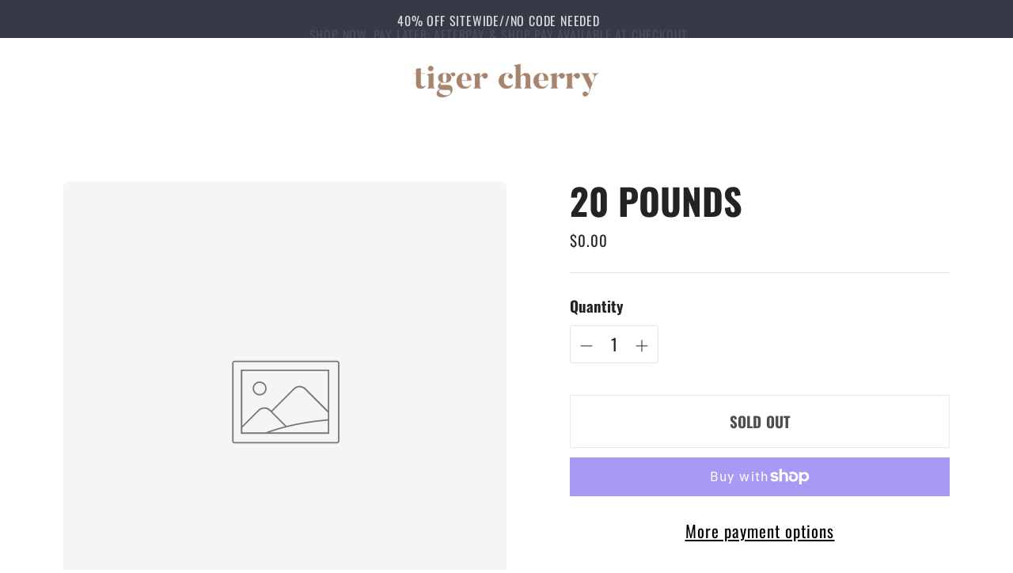

--- FILE ---
content_type: text/javascript; charset=utf-8
request_url: https://tigercherry.store/products/20-pounds.js
body_size: 322
content:
{"id":6645176860787,"title":"20 pounds","handle":"20-pounds","description":"","published_at":"2021-10-01T13:15:44-07:00","created_at":"2021-10-01T13:15:08-07:00","vendor":"tigercherry","type":"","tags":[],"price":0,"price_min":0,"price_max":0,"available":false,"price_varies":false,"compare_at_price":null,"compare_at_price_min":0,"compare_at_price_max":0,"compare_at_price_varies":false,"variants":[{"id":39473033216115,"title":"Default Title","option1":"Default Title","option2":null,"option3":null,"sku":"","requires_shipping":true,"taxable":true,"featured_image":null,"available":false,"name":"20 pounds","public_title":null,"options":["Default Title"],"price":0,"weight":9072,"compare_at_price":null,"inventory_management":"shopify","barcode":null,"requires_selling_plan":false,"selling_plan_allocations":[]}],"images":[],"featured_image":null,"options":[{"name":"Title","position":1,"values":["Default Title"]}],"url":"\/products\/20-pounds","requires_selling_plan":false,"selling_plan_groups":[]}

--- FILE ---
content_type: text/javascript
request_url: https://tigercherry.store/cdn/shop/t/4/assets/previewer.js?v=105821709732831875581634350982
body_size: 5778
content:
var productPreviewer={};!function(){function e(e){function t(e,t){return[...e].filter(e=>e.querySelector(t))}function r(){function r(r,o){function a(){var t=document.createElement("div");t.className="previewer-button "+e.btnPosition;const r=m?e.labels.mobilePreviewBtn:e.labels.desktopPreviewBtn;return t.innerHTML='<a href="javascript:void(0)">'+r+"</a>",t}t(document.querySelectorAll(r),o).forEach(e=>{if(!e.querySelector(".previewer-button")&&!e.parentElement.querySelector(".previewer-button")){s.push(e.href);let t=e.parentElement;"FIGURE"==e.parentElement.tagName&&Shopify&&"District"==Shopify.theme.name&&(t=t.parentElement),t.appendChild(a())}}),t([...document.querySelectorAll(y)].map(e=>e.parentElement),o).forEach(e=>{e.querySelector(".previewer-button")||e.parentElement.querySelector(".previewer-button")||(s.push(e.querySelector(r).href),e.appendChild(a()))})}if(r(y,e.extra.showForAnyImage?"img, .image":b),r('form[action="/cart/add"] a[href*="/products/"]:not(.related-products a[href*="/products/"]):not([href*=".JP"]):not([href*=".png"]):not([href*=".PNG"])',`${b}, .image`),s.length&&!n){function o(){function r(e){e.classList.add("previewer-product")}t(document.querySelectorAll(y),b).forEach(e=>{!t([e.parentElement],".ssw-faveiticon").length&&t([e.parentElement.parentElement],".ssw-faveiticon").length||"FIGURE"==e.parentElement.tagName&&Shopify&&Shopify.theme.name.includes("District")?r(e.parentElement.parentElement):r(e.parentElement)}),t([...document.querySelectorAll(y)].map(e=>e.parentElement),b).forEach(e=>{r(e)}),t([...document.querySelectorAll('form[action="/cart/add"] a[href*="/products/"]:not(.related-products a[href*="/products/"]):not([href*=".JP"]):not([href*=".png"]):not([href*=".PNG"])')].map(e=>e.parentElement),`${b}, .image`).forEach(e=>{r(e)}),e.extra.showForAnyImage&&t([...document.querySelectorAll(y)].map(e=>e.parentElement),"img, .image").forEach(e=>{r(e)});var o=getComputedStyle(document.querySelector('[data-behavior="previewer_add_to_cart"]'));document.querySelectorAll(".previewer-button a").forEach(e=>{e.style.color=o.color,e.style.backgroundColor=o.backgroundColor,e.style.fontFamily=o.fontFamily,e.style.fontWeight=o.fontWeight,e.style.border=o.border,e.style.borderRadius=o.borderRadius})}function a(){[...document.querySelectorAll('[data-behavior="previewer_close_modal"]')].forEach(e=>{e.addEventListener("click",()=>{j()})}),document.querySelector('[data-behavior="previewer_add_to_cart"]:not(.btn--secondary)').addEventListener("mouseover",t=>{setTimeout(function(){var r=getComputedStyle(t.target).backgroundColor;setTimeout(function(){var o=getComputedStyle(t.target).backgroundColor;setTimeout(function(){var a=getComputedStyle(t.target).backgroundColor;if(r==a&&r==o){a=getComputedStyle(t.target).backgroundColor;var n=getComputedStyle(t.target).color,c=getComputedStyle(t.target).border,d=getComputedStyle(document.querySelector(".previewer-button a")).backgroundColor;if((a!==e.extra.btnHoverColor||n!==e.extra.btnHoverTextColor||c!==e.extra.borderHover)&&a!==d){if(e.extra.btnHoverColor=a,e.extra.btnHoverTextColor=n,e.extra.borderHover=c,!g){const e=document.createElement("style");e.innerHTML=".previewer-button a:hover { background-color: "+a+" !important; color: "+n+" !important; border: "+c+" !important; }",document.body.appendChild(e),g=!0}var l={theme_id:Shopify.theme.id,type:"hover_color",data:{btn_hover_color:a,btn_hover_text_color:n,border_hover:c}};fetch(`${e.storeStylesUrl}?${i({style_info:l})}`,{method:"GET"})}}},200)},100)},200)}),document.querySelector('[data-behavior="previewer_prev_product"]').addEventListener("click",()=>{if(s.length>1&&0!=s.indexOf(p)){const e=s.indexOf(p);e>0&&(p=s[e-1],H(),L())}}),document.querySelector('[data-behavior="previewer_next_product"]').addEventListener("click",()=>{if(s.length>1&&s.indexOf(p)!=s.length-1){const e=s.indexOf(p);-1!=e&&e<s.length&&(p=s[e+1],H(),L())}})}function w(){window.location.pathname="/cart"}function _(){const t=document.querySelector('[data-behavior="previewer_quantity"] input');fetch("/cart/add.js",{method:"post",credentials:"same-origin",headers:{"Content-Type":"application/json"},body:JSON.stringify({items:[{quantity:t?+t.value:1,id:+l.id,properties:productPreviewer.lineItemProperties?productPreviewer.lineItemProperties(+l.id):{}}]})}).then(e=>e.json()).then(t=>{t.status&&422==t.status?(document.querySelector('[data-behavior="previewer_cart_error"]').classList.remove("hidden"),document.querySelector('[data-behavior="previewer_cart_error"]').innerHTML=t.description):"stay_on"==e.checkoutRedirect?(q(),document.querySelector('[data-behavior="previewer_cart_error"]').innerHTML=""):w()})}function S(){const t=document.querySelector('[data-behavior="previewer_add_to_cart"]');t.innerHTML=e.labels.addToCart,t.classList.remove("btn--secondary"),t.addEventListener("click",_),t.removeEventListener("click",w),document.querySelector('[data-behavior="previewer_cart_error"]').classList.add("hidden")}function q(){const t=document.querySelector('[data-behavior="previewer_add_to_cart"]');t.innerHTML=e.labels.goToCheckout,t.classList.add("btn--secondary"),t.addEventListener("click",w),t.removeEventListener("click",_)}function k(){if("undefined"!=typeof jQuery&&"undefined"!=typeof $){const e=document.createElement("script");e.async=!0,e.src=`${document.querySelector(".fake_slick").dataset.url}`,e.setAttribute("type","text/javascript"),document.body.appendChild(e),document.querySelector(".fake_slick").remove()}}function E(e){e.preventDefault();var t=e.currentTarget.classList.contains("previewer_mobile-product")?e.currentTarget:e.currentTarget.parentElement;p=t.querySelector("a").href,L()}function L(){function t(){function t(e){const t=p.match(/\?variant=(\d+)/);if(t){const r=e.variants.find(e=>e.id==t[1]);if(r)return r}var r;return e.featured_image?(e.variants.forEach(function(t){t.featured_image&&t.featured_image.src.includes(e.featured_image)&&(!r||t.price<r.price&&t.available||t.available&&!r.available)&&(r=t)}),r||(r=e.variants[0],e.variants.forEach(function(e){e.price<r.price&&(r=e)})),r):e.variants[0]}function r(t){S(),l["option"+t.currentTarget.closest(".inline").getAttribute("data-position")]=t.currentTarget.value;const r=o.variants.find(function(e){return(e.option1||"").replace(/"/g,"")==l.option1&&(e.option2||"").replace(/"/g,"")==l.option2&&(e.option3||"").replace(/"/g,"")==l.option3});r?(x(r,o.url),r.featured_image&&(document.querySelector('[data-behavior="previewer_product_image"]').src=U(r.featured_image.src,"500x"))):(document.querySelector('[data-behavior="previewer_add_to_cart"]').textContent=e.labels.unavailable,document.querySelector('[data-behavior="previewer_add_to_cart"]').setAttribute("disabled",!0))}document.querySelector(".previewer-loader").classList.add("hidden"),document.querySelector(".previewer_modal-body").classList.remove("hidden"),document.querySelectorAll('[data-behavior="previewer_modal"] .modal-body').forEach(e=>e.classList.remove("hidden"));var o=JSON.parse(this.responseText);document.querySelector('[data-behavior="previewer_product_title"]').textContent=o.title,C(o);var a=o.variants[0].featured_image?o.variants[0].featured_image.src:o.featured_image;document.querySelector('[data-behavior="previewer_product_image"]').src=U(a,"500x"),document.querySelector('[data-behavior="previewer_product_image"]').dataset.zoom=a;var i=o.description,n=document.createElement("div");n.innerHTML=i;for(var c=n.getElementsByTagName("iframe");c[0];)c[0].parentNode.removeChild(c[0]);if(document.querySelector('[data-behavior="previewer_product_description"]').innerHTML=n.innerHTML,A(o),x(t(o),o.url),o.options.forEach(function(e){if("Title"!==e.name){var t=document.querySelector('[data-behavior="previewer_options"] [data-position="'+e.position+'"]'),o=t.querySelector("label"),a=document.createElement("select");t.appendChild(a);var i="previewer-option_"+e.name;t.classList.remove("hidden"),o.htmlFor=i,o.textContent=e.name,a.id=i;var n="";e.values.forEach(function(t){var r=l["option"+e.position]==t?"selected":"";n+='<option value="'+(t||"").replace(/"/g,"")+'"'+r+">"+t+"</option>"}),a.innerHTML=n,a.addEventListener("change",r)}}),o.images.length){document.querySelector('[data-behavior="previewer_variant_images"]').innerHTML='\n                <div class="action-wrapper"><div class="prev"></div></div>\n                <div class="content-images"></div>\n                <div class="action-wrapper"><div class="next"></div></div>\n              ',o.images.forEach(function(e){document.querySelector('[data-behavior="previewer_variant_images"]  .content-images').innerHTML+='<div class="variant-block" data-real_src="'+e+'"><img data-lazy="'+U(e,"100x")+'" /></div>'});const e=document.querySelector(".previewer_modal-body .main_image-block");function d(){if($().slick)return $('[data-behavior="previewer_variant_images"] .content-images').not(".slick-initialized").slick({lazyLoad:"progressive",arrows:!0,slidesToShow:3,slidesToScroll:1,vertical:!0,verticalSwiping:!0,infinite:!1,adaptiveHeight:!0,draggable:!0,prevArrow:document.querySelector('[data-behavior="previewer_variant_images"] .prev'),nextArrow:document.querySelector('[data-behavior="previewer_variant_images"] .next')}),!0}"undefined"!=typeof jQuery&&"undefined"!=typeof $&&$().slick&&o.images.length>1?(e.classList.remove("full-size"),document.querySelector('[data-behavior="previewer_variant_images"]').classList.remove("hidden"),d()):(document.querySelector('[data-behavior="previewer_variant_images"]').classList.add("hidden"),e.classList.add("full-size")),document.querySelectorAll('[data-behavior="previewer_variant_images"]  .variant-block').forEach(e=>{e.addEventListener("click",e=>{N(e.currentTarget.dataset.real_src)})}),v&&(document.querySelector('[data-behavior="previewer_variant_images"] .prev').style.background=v,document.querySelector('[data-behavior="previewer_variant_images"] .next').style.background=v)}document.querySelectorAll(".previewer-product_action").forEach(e=>e.classList.remove("hidden")),P(),a&&O();try{"undefined"!=typeof productPreviewerCallback&&productPreviewerCallback(o)}catch(u){console.log(u)}}if(h==p)return;S(),h=p,c.style.display="block",document.querySelector(".previewer-loader").classList.remove("hidden"),document.querySelector(".previewer_modal-body").classList.add("hidden"),M(),document.querySelector(".previewer_categories").classList.add("hidden"),document.querySelectorAll(".previewer-product_action").forEach(e=>e.classList.add("hidden")),document.querySelectorAll('[data-behavior="previewer_modal"] .modal-body').forEach(e=>e.classList.add("hidden")),document.querySelectorAll('[data-behavior="previewer_product_type"]').forEach(e=>e.classList.add("hidden"));var r=new XMLHttpRequest;r.addEventListener("load",t),r.open("GET",p.split("?")[0]+".js"),r.send(),1!=d&&T();const o=s.indexOf(p),a=document.querySelector('[data-behavior="previewer_prev_product"]'),i=document.querySelector('[data-behavior="previewer_next_product"]');s.length>1&&0==o?(a.classList.add("disabled"),i.classList.remove("disabled")):s.length>1&&o==s.length-1?(a.classList.remove("disabled"),i.classList.add("disabled")):s.length>1?(a.classList.remove("disabled"),i.classList.remove("disabled")):(a.classList.add("disabled"),i.classList.add("disabled")),window.addEventListener("keydown",z)}function x(t,r){l.id=t.id,l.option1=(t.option1||"").replace(/"/g,""),l.option2=(t.option2||"").replace(/"/g,""),l.option3=(t.option3||"").replace(/"/g,""),l.available=t.available,l.price=t.price,l.compare_at_price=t.compare_at_price,l.available?(document.querySelector('[data-behavior="previewer_add_to_cart"]').textContent=e.labels.addToCart,document.querySelector('[data-behavior="previewer_add_to_cart"]').removeAttribute("disabled")):(document.querySelector('[data-behavior="previewer_add_to_cart"]').textContent=e.labels.soldOut,document.querySelector('[data-behavior="previewer_add_to_cart"]').setAttribute("disabled",!0));var o=document.querySelector('[data-behavior="previewer_link"]'),a=o.cloneNode(!0);a.href=r+"?variant="+l.id,o.parentNode.replaceChild(a,o),t.featured_image&&N(t.featured_image.src),C(t)}function C(e){document.querySelector('[data-behavior="previewer_product_price"]').innerHTML=F(e.price),e.compare_at_price&&e.price<e.compare_at_price?(document.querySelector('[data-behavior="previewer_product_old_price"]').innerHTML=F(e.compare_at_price),document.querySelector('[data-behavior="previewer_product_price"]').classList.add("product-price__sale--single")):(document.querySelector('[data-behavior="previewer_product_old_price"]').textContent="",document.querySelector('[data-behavior="previewer_product_price"]').classList.remove("product-price__sale--single"))}function A(e){e.type?(document.querySelectorAll('[data-behavior="previewer_product_type"]').forEach(e=>e.classList.remove("hidden")),document.querySelectorAll('[data-behavior="previewer_product_type"] span').forEach(t=>t.textContent=e.type),document.querySelector(".previewer_categories").classList.remove("hidden")):document.querySelectorAll('[data-behavior="previewer_product_type"]').forEach(e=>e.classList.add("hidden")),e.vendor?(document.querySelectorAll('[data-behavior="previewer_product_vendor"]').forEach(e=>e.classList.remove("hidden")),document.querySelectorAll('[data-behavior="previewer_product_vendor"] span').forEach(t=>t.textContent=e.vendor),document.querySelector(".previewer_categories").classList.remove("hidden")):document.querySelectorAll('[data-behavior="previewer_product_vendor"]').forEach(e=>e.classList.add("hidden"))}function T(){window.onclick=function(e){e.target==c&&j()},window.addEventListener("keydown",function(e){27==e.keyCode&&j()}),d=!0}function j(){c.style.display="none",H()}function H(){document.querySelectorAll('[data-behavior="previewer_options"] .inline').forEach(e=>e.classList.add("hidden")),document.querySelector('[data-behavior="previewer_variant_images"]').innerHTML="",document.querySelector('[data-behavior="previewer_variant_images"]').className="variant_images-block",document.querySelectorAll(".previewer-product_action").forEach(e=>e.classList.add("hidden")),document.querySelector(".previewer_categories").classList.add("hidden"),document.querySelectorAll('[data-behavior="previewer_options"] select').forEach(e=>e.remove()),R(),window.removeEventListener("keydown",z),h=null}function z(e){37==e.keyCode?document.querySelector('[data-behavior="previewer_prev_product"]').click():39==e.keyCode&&document.querySelector('[data-behavior="previewer_next_product"]').click()}function M(){document.querySelector(".previewer-loader").style.color=getComputedStyle(document.querySelector('[data-behavior="previewer_add_to_cart"]')).backgroundColor;var e=document.querySelector("#content_wrapper")||document.querySelector("#MainContent")||document.querySelector("body");if(e){var t="0"!==(a=G(getComputedStyle(e).backgroundColor))[4]?"rgb("+a.slice(1,4).join(", ")+")":"#fff";document.querySelector(".previewer_modal .previewer_modal-content").style.backgroundColor=t,document.querySelector(".previewer-loader").style.backgroundColor=t;var r="linear-gradient(to bottom, rgba(255, 255, 255, 0),"+t+"100%) !important";if(!f){const e=document.createElement("style");e.innerHTML=".product-description:after { background: "+r+"; }",document.body.appendChild(e),f=!0}}var o=document.querySelector('[data-behavior="previewer_product_title"]');if(o){var a,i="rgba("+(a=G(getComputedStyle(o).color)).slice(1,4).join(", ")+", 0.4)";document.querySelector(".previewer_modal").style.backgroundColor=i;var n=getComputedStyle(o).color,d=B(n,"70px","50px"),l=window.btoa(d);if(v="url(data:image/svg+xml;base64,"+l+")",document.querySelector('[data-behavior="previewer_prev_product"]').style.background=v,document.querySelector('[data-behavior="previewer_next_product"]').style.background=v,d=B(n),l=window.btoa(d),v="url(data:image/svg+xml;base64,"+l+")",document.querySelector('[data-behavior="previewer_cart_error"]').classList.add("hidden"),document.querySelector(".previewer_modal-content").style.borderColor="rgba("+a.slice(1,4).join(", ")+", 0.4)",c.querySelector('[data-behavior="previewer_quantity"]')){var u=I(c.querySelector('[data-behavior="previewer_quantity"] input'),"marginBottom")+I(c.querySelector('[data-behavior="previewer_quantity"]'),"marginBottom");c.querySelector('[data-behavior="previewer_quantity"] input').parentElement!==c.querySelector('[data-behavior="previewer_quantity"]')&&(u+=I(c.querySelector('[data-behavior="previewer_quantity"] input').parentElement,"marginBottom")),document.querySelector('[data-behavior="previewer_add_to_cart"]').style.marginBottom=u+"px"}}}function P(){const e=c.querySelector(".slick-list");if(e){const t=I(c.querySelector(".description-wrapper_content"),"height");I(e,"height")<t&&[...document.querySelectorAll(".content-images, .slick-list")].forEach(e=>{e.style.minHeight=`${t-130}px`})}}function I(e,t){return parseInt(getComputedStyle(e)[t].slice(0,-2))}function B(e,t="70px",r="25px"){return'<svg version="1.0" xmlns="http://www.w3.org/2000/svg" width="'+t+'" height="'+r+'" viewBox="0 0 265.000000 141.000000" preserveAspectRatio="xMidYMid meet"><g transform="translate(0.000000,141.000000) scale(0.100000,-0.100000)" fill="'+e+'" stroke="none"><path d="M62 1324 c-26 -18 -29 -54 -4 -81 9 -11 116 -107 237 -214 121 -107 337 -298 479 -424 659 -584 602 -535 626 -535 12 0 242 222 615 591 618 615 622 618 583 657 -38 38 -45 33 -634 -548 -312 -308 -571 -560 -574 -560 -3 0 -59 48 -126 108 -66 59 -253 224 -414 367 -162 143 -377 334 -480 425 -295 263 -267 243 -308 214z"/></g></svg>'}function N(e){R(),document.querySelector('[data-behavior="previewer_product_image"]').src=U(e,"500x"),document.querySelector('[data-behavior="previewer_product_image"]').dataset.zoom=e,O()}function O(){if("undefined"!=typeof jQuery&&"undefined"!=typeof $){var e=$('[data-behavior="previewer_product_image"]').wrap('<span style="display:inline-block"></span>').css("display","block").parent();e.zoom&&e.zoom({url:$(this).find("img").attr("data-zoom"),onZoomIn:function(){$(".zoomImg").css("background-color",getComputedStyle(document.querySelector(".previewer_modal .previewer_modal-content")).backgroundColor)}})}}function R(){"undefined"!=typeof jQuery&&"undefined"!=typeof $&&($('[data-behavior="previewer_product_image"]').trigger("zoom.destroy"),$('[data-behavior="previewer_product_image"]').parents(".main_image-block").html('<img data-behavior="previewer_product_image" src="">'))}function F(e){return document.querySelector('[data-behavior="previewer_money_wrapper"]').dataset.money_format.replace(/{{.*}}/gm,parseFloat(e/100).toFixed(2))}function U(e,t){if(!e)return u;try{if("original"==t)return e;var r=e.match(/(.*\/[\w\-\_\.]+)\.(\w{2,4})/);return r[1]+"_"+t+"."+r[2]}catch(o){return e}}function G(e){var t=/^rgba?\((\d+),\s*(\d+),\s*(\d+)(?:,\s*(\d+(?:\.\d+)?))?\)$/;return e.match(t)}n=!0,setInterval(()=>{[...document.querySelectorAll('.previewer-button, .previewer_mobile-product[data-previewer="always"]')].forEach(e=>{e.addEventListener("click",()=>{E(event)})})},1e3),function(){if(e.extra.btnHoverColor){const t=".previewer-button a:hover { background-color: "+e.extra.btnHoverColor+" !important; color: "+e.extra.btnHoverTextColor+" !important; "+(e.extra.borderHover?"border: "+e.extra.borderHover+" !important;":"")+" }",r=document.createElement("style");r.innerHTML=t,document.body.appendChild(r)}}(),o(),setInterval(()=>{r(y,e.extra.showForAnyImage?"img, .image":b),o()},1e3),e.extra.delayBtnsShow&&setTimeout(function(){document.querySelector(".previewer-product")||(o(),setTimeout(function(){document.querySelector(".previewer-product")||o()},500))},500),a(),k()}}function o(){if(m){var r=y,o=b;"always_modal"==e.mobileView?(t(document.querySelectorAll(r),o).forEach(e=>{let t=e.parentElement.parentElement;t.querySelectorAll(b).length<=1?(t.classList.contains("grid-uniform")&&(t=e.parentElement),t.classList.add("previewer_mobile-product"),t.setAttribute("data-previewer","always")):e.parentElement.querySelectorAll(b).length<=1&&(e.parentElement.classList.add("previewer_mobile-product"),e.parentElement.setAttribute("data-previewer","always"))}),t([...document.querySelectorAll(r)].map(e=>e.parentElement),o).forEach(e=>{const t=e.parentElement;t.classList.contains("grid-uniform")||t.classList.contains("previewer_mobile-product")||t.querySelectorAll(".previewer_mobile-product").length||(t.classList.add("previewer_mobile-product"),t.setAttribute("data-previewer","always"))})):"always_button"==e.mobileView&&(t(document.querySelectorAll(r),o).forEach(e=>{e.parentElement.parentElement.classList.add("previewer_show-product")}),t([...document.querySelectorAll(r)].map(e=>e.parentElement),o).forEach(e=>{e.parentElement.classList.add("previewer_show-product")}))}}function a(){if(/(android|bb\d+|meego).+mobile|avantgo|bada\/|blackberry|blazer|compal|elaine|fennec|hiptop|iemobile|ip(hone|od)|ipad|iris|kindle|Android|Silk|lge |maemo|midp|mmp|netfront|opera m(ob|in)i|palm( os)?|phone|p(ixi|re)\/|plucker|pocket|psp|series(4|6)0|symbian|treo|up\.(browser|link)|vodafone|wap|windows (ce|phone)|xda|xiino/i.test(navigator.userAgent)||/1207|6310|6590|3gso|4thp|50[1-6]i|770s|802s|a wa|abac|ac(er|oo|s\-)|ai(ko|rn)|al(av|ca|co)|amoi|an(ex|ny|yw)|aptu|ar(ch|go)|as(te|us)|attw|au(di|\-m|r |s )|avan|be(ck|ll|nq)|bi(lb|rd)|bl(ac|az)|br(e|v)w|bumb|bw\-(n|u)|c55\/|capi|ccwa|cdm\-|cell|chtm|cldc|cmd\-|co(mp|nd)|craw|da(it|ll|ng)|dbte|dc\-s|devi|dica|dmob|do(c|p)o|ds(12|\-d)|el(49|ai)|em(l2|ul)|er(ic|k0)|esl8|ez([4-7]0|os|wa|ze)|fetc|fly(\-|_)|g1 u|g560|gene|gf\-5|g\-mo|go(\.w|od)|gr(ad|un)|haie|hcit|hd\-(m|p|t)|hei\-|hi(pt|ta)|hp( i|ip)|hs\-c|ht(c(\-| |_|a|g|p|s|t)|tp)|hu(aw|tc)|i\-(20|go|ma)|i230|iac( |\-|\/)|ibro|idea|ig01|ikom|im1k|inno|ipaq|iris|ja(t|v)a|jbro|jemu|jigs|kddi|keji|kgt( |\/)|klon|kpt |kwc\-|kyo(c|k)|le(no|xi)|lg( g|\/(k|l|u)|50|54|\-[a-w])|libw|lynx|m1\-w|m3ga|m50\/|ma(te|ui|xo)|mc(01|21|ca)|m\-cr|me(rc|ri)|mi(o8|oa|ts)|mmef|mo(01|02|bi|de|do|t(\-| |o|v)|zz)|mt(50|p1|v )|mwbp|mywa|n10[0-2]|n20[2-3]|n30(0|2)|n50(0|2|5)|n7(0(0|1)|10)|ne((c|m)\-|on|tf|wf|wg|wt)|nok(6|i)|nzph|o2im|op(ti|wv)|oran|owg1|p800|pan(a|d|t)|pdxg|pg(13|\-([1-8]|c))|phil|pire|pl(ay|uc)|pn\-2|po(ck|rt|se)|prox|psio|pt\-g|qa\-a|qc(07|12|21|32|60|\-[2-7]|i\-)|qtek|r380|r600|raks|rim9|ro(ve|zo)|s55\/|sa(ge|ma|mm|ms|ny|va)|sc(01|h\-|oo|p\-)|sdk\/|se(c(\-|0|1)|47|mc|nd|ri)|sgh\-|shar|sie(\-|m)|sk\-0|sl(45|id)|sm(al|ar|b3|it|t5)|so(ft|ny)|sp(01|h\-|v\-|v )|sy(01|mb)|t2(18|50)|t6(00|10|18)|ta(gt|lk)|tcl\-|tdg\-|tel(i|m)|tim\-|t\-mo|to(pl|sh)|ts(70|m\-|m3|m5)|tx\-9|up(\.b|g1|si)|utst|v400|v750|veri|vi(rg|te)|vk(40|5[0-3]|\-v)|vm40|voda|vulc|vx(52|53|60|61|70|80|81|83|85|98)|w3c(\-| )|webc|whit|wi(g |nc|nw)|wmlb|wonu|x700|yas\-|your|zeto|zte\-/i.test(navigator.userAgent.substr(0,4)))return!0}function i(e,t){const r=e=>t?`${t}${encodeURIComponent(`[${e}]`)}`:encodeURIComponent(e);return Object.entries(e).map(([e,t])=>{if(t||0===t)return"object"==typeof t?i(t,r(e)):`${r(e)}=${encodeURIComponent(t+"")}`}).filter(e=>e).join("&")}var n,c=document.querySelector('[data-behavior="previewer_modal"]'),d=undefined,l={},u="https://cdn.shopify.com/s/images/admin/no-image-compact.gif",s=[],p=undefined,m=a(),v=undefined,h=undefined,y='a[href*="/products/"]:not(form a[href*="/products/"]):not(.related-products a[href*="/products/"]):not([href*=".JP"]):not([href*=".png"]):not([href*=".PNG"])',b='img[src*="/products/"], img[src*="/no-image"], img[data-src*="/products/"], img[data-src*="/no-image"], img[data-srcset*="/products/"], img[data-srcset*="/no-image"], div[data-bgset*="/products/"]',f=!1,g=!1;if(!window.location.pathname.match(/.*\/products\/.+/)&&!window.location.pathname.match(/.*\/products_preview/)&&(setTimeout(function(){try{if(e.enable&&!e.jqueryPresented){let t={theme_id:Shopify.theme.id};"undefined"!=typeof jQuery&&jQuery.ajax||(t.absent=!0);const r=new URL(e.jqueryStatusUrl);Object.keys(t).forEach(e=>r.searchParams.append(e,t[e])),fetch(r)}$||"undefined"==typeof jQuery||($=jQuery)}catch(t){}},0),(!m||"disable"!=e.mobileView)&&(o(),r(),e.extra.delayBtnsShow))){function w(e,t){setTimeout(function(){document.querySelector(".previewer-button")||t()},e)}w(500,()=>{r(),w(500,()=>{r()})})}}var t={enable:!0,mobileView:"always_modal",checkoutRedirect:"stay_on",btnPosition:"center",labels:{addToCart:"Add to cart",goToCheckout:"Go to checkout",soldOut:"Sold out",unavailable:"Unavailable",desktopPreviewBtn:"quick view",mobilePreviewBtn:"quick view"},storeStylesUrl:"https://previewer.zubrcommerce.com/store_styles.json",jqueryPresented:!0,jqueryStatusUrl:"https://previewer.zubrcommerce.com/query_status.json",extra:{showForAnyImage:"",delayBtnsShow:"",btnHoverColor:"rgba(0, 0, 0, 0)",btnHoverTextColor:"rgb(214, 210, 204)",borderHover:"0px none rgb(214, 210, 204)"}};document.addEventListener("DOMContentLoaded",function(){t.enable&&document.head.innerText.match(/previewer-loader.js/)?e(t):setTimeout(function(){t.enable&&document.querySelector('script[src*="previewer-loader.js"]')?e(t):setTimeout(function(){t.enable&&document.querySelector('script[src*="previewer-loader.js"]')&&e(t)},800)},800)})}();